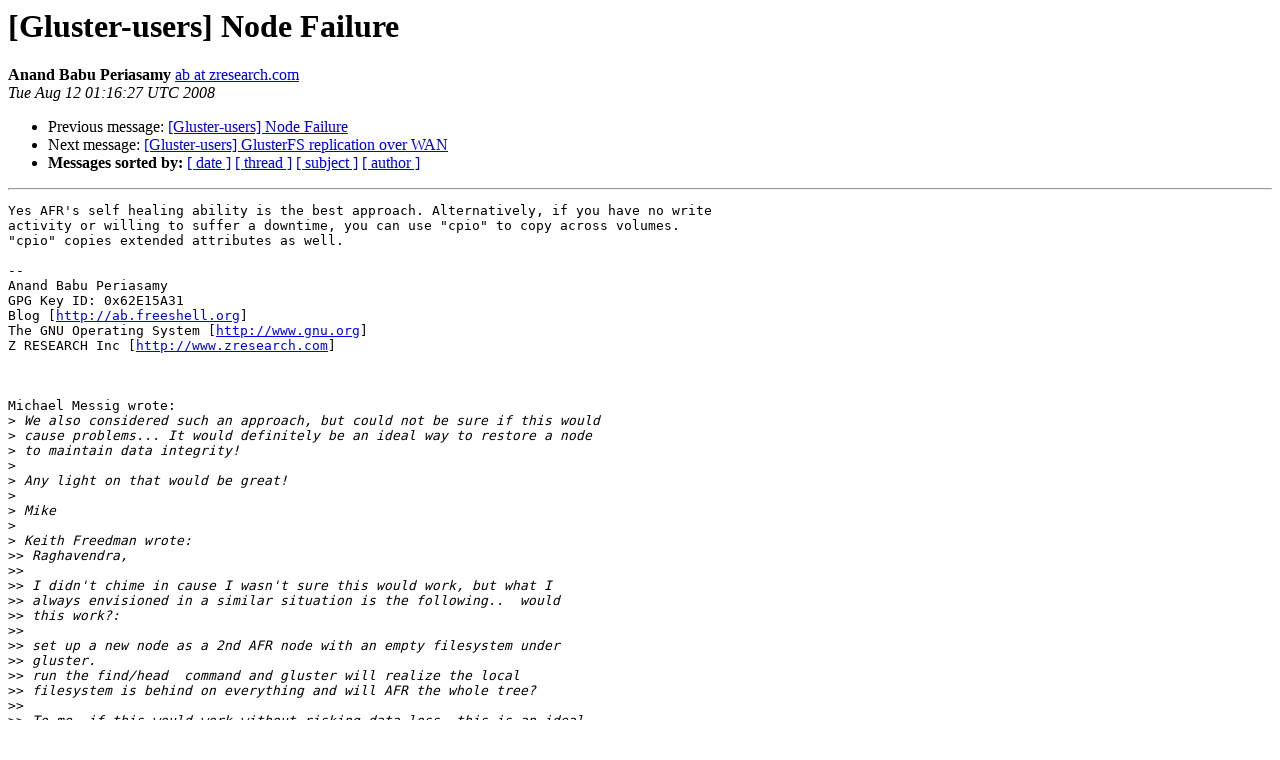

--- FILE ---
content_type: text/html
request_url: https://lists.gluster.org/pipermail/gluster-users/2008-August/000229.html
body_size: 7613
content:
<!DOCTYPE HTML PUBLIC "-//W3C//DTD HTML 4.01 Transitional//EN">
<HTML>
 <HEAD>
   <TITLE> [Gluster-users] Node Failure
   </TITLE>
   <LINK REL="Index" HREF="index.html" >
   <LINK REL="made" HREF="mailto:gluster-users%40gluster.org?Subject=Re:%20Re%3A%20%5BGluster-users%5D%20Node%20Failure&In-Reply-To=%3C48A0E46B.70704%40zresearch.com%3E">
   <META NAME="robots" CONTENT="index,nofollow">
   <style type="text/css">
       pre {
           white-space: pre-wrap;       /* css-2.1, curent FF, Opera, Safari */
           }
   </style>
   <META http-equiv="Content-Type" content="text/html; charset=us-ascii">
   <LINK REL="Previous"  HREF="000228.html">
   <LINK REL="Next"  HREF="000234.html">
 </HEAD>
 <BODY BGCOLOR="#ffffff">
   <H1>[Gluster-users] Node Failure</H1>
    <B>Anand Babu Periasamy</B> 
    <A HREF="mailto:gluster-users%40gluster.org?Subject=Re:%20Re%3A%20%5BGluster-users%5D%20Node%20Failure&In-Reply-To=%3C48A0E46B.70704%40zresearch.com%3E"
       TITLE="[Gluster-users] Node Failure">ab at zresearch.com
       </A><BR>
    <I>Tue Aug 12 01:16:27 UTC 2008</I>
    <P><UL>
        <LI>Previous message: <A HREF="000228.html">[Gluster-users] Node Failure
</A></li>
        <LI>Next message: <A HREF="000234.html">[Gluster-users] GlusterFS replication over WAN
</A></li>
         <LI> <B>Messages sorted by:</B> 
              <a href="date.html#229">[ date ]</a>
              <a href="thread.html#229">[ thread ]</a>
              <a href="subject.html#229">[ subject ]</a>
              <a href="author.html#229">[ author ]</a>
         </LI>
       </UL>
    <HR>  
<!--beginarticle-->
<PRE>Yes AFR's self healing ability is the best approach. Alternatively, if you have no write
activity or willing to suffer a downtime, you can use &quot;cpio&quot; to copy across volumes. 
&quot;cpio&quot; copies extended attributes as well.

--
Anand Babu Periasamy
GPG Key ID: 0x62E15A31
Blog [<A HREF="http://ab.freeshell.org">http://ab.freeshell.org</A>]
The GNU Operating System [<A HREF="http://www.gnu.org">http://www.gnu.org</A>]
Z RESEARCH Inc [<A HREF="http://www.zresearch.com">http://www.zresearch.com</A>]



Michael Messig wrote:
&gt;<i> We also considered such an approach, but could not be sure if this would 
</I>&gt;<i> cause problems... It would definitely be an ideal way to restore a node 
</I>&gt;<i> to maintain data integrity!
</I>&gt;<i> 
</I>&gt;<i> Any light on that would be great!
</I>&gt;<i> 
</I>&gt;<i> Mike
</I>&gt;<i> 
</I>&gt;<i> Keith Freedman wrote:
</I>&gt;&gt;<i> Raghavendra,
</I>&gt;&gt;<i>
</I>&gt;&gt;<i> I didn't chime in cause I wasn't sure this would work, but what I 
</I>&gt;&gt;<i> always envisioned in a similar situation is the following..  would 
</I>&gt;&gt;<i> this work?:
</I>&gt;&gt;<i>
</I>&gt;&gt;<i> set up a new node as a 2nd AFR node with an empty filesystem under 
</I>&gt;&gt;<i> gluster.
</I>&gt;&gt;<i> run the find/head  command and gluster will realize the local 
</I>&gt;&gt;<i> filesystem is behind on everything and will AFR the whole tree?
</I>&gt;&gt;<i>
</I>&gt;&gt;<i> To me, if this would work without risking data loss, this is an ideal 
</I>&gt;&gt;<i> way to restore a node.
</I>&gt;&gt;<i>
</I>&gt;&gt;<i> ??
</I>&gt;&gt;<i> Keith
</I>&gt;&gt;<i>
</I>&gt;&gt;<i>
</I>&gt;&gt;<i>
</I>&gt;&gt;<i> At 08:44 PM 8/10/2008, Raghavendra G wrote:
</I>&gt;&gt;&gt;<i> Hi michael,
</I>&gt;&gt;&gt;<i> some are inlined.
</I>&gt;&gt;&gt;<i>
</I>&gt;&gt;&gt;<i> On Mon, Aug 11 2008 at 5:29 AM, Michael Messig 
</I>&gt;&gt;&gt;<i> &lt;&lt;mailto:<A HREF="http://supercolony.gluster.org/mailman/listinfo/gluster-users">michael.messig at sitepoint.com</A>&gt;<A HREF="http://supercolony.gluster.org/mailman/listinfo/gluster-users">michael.messig at sitepoint.com</A>&gt; 
</I>&gt;&gt;&gt;<i> wrote:
</I>&gt;&gt;&gt;<i> Hi Guys,
</I>&gt;&gt;&gt;<i>
</I>&gt;&gt;&gt;<i> I have two nodes set up using afr. Overnight the first machine died and
</I>&gt;&gt;&gt;<i> i've had to rebuild it based on a copy of the second machine (they are
</I>&gt;&gt;&gt;<i> both vm's).
</I>&gt;&gt;&gt;<i>
</I>&gt;&gt;&gt;<i>
</I>&gt;&gt;&gt;<i> after  rebuild,  are the both nodes identical? If so, did you set 
</I>&gt;&gt;&gt;<i> extended attributes appropriately for the files you repaired or 
</I>&gt;&gt;&gt;<i> created (afr uses extended attributes to synchronise 
</I>&gt;&gt;&gt;<i> files/directories b/w its children).
</I>&gt;&gt;&gt;<i>
</I>&gt;&gt;&gt;<i> Is there anything bad that will happen if I start the
</I>&gt;&gt;&gt;<i> rebuilt first machine (i've changed the configuration accordingly)?
</I>&gt;&gt;&gt;<i>
</I>&gt;&gt;&gt;<i>
</I>&gt;&gt;&gt;<i> Did you change the glusterfs configuration? If so, can you send the 
</I>&gt;&gt;&gt;<i> configuration files before and after the failure?
</I>&gt;&gt;&gt;<i>
</I>&gt;&gt;&gt;<i> I.e
</I>&gt;&gt;&gt;<i> will gluster just pick up on its merry way, get all the updates from the
</I>&gt;&gt;&gt;<i> second machine that have occured since the copy and not destroy the
</I>&gt;&gt;&gt;<i> filesystem?
</I>&gt;&gt;&gt;<i>
</I>&gt;&gt;&gt;<i> Thanks!
</I>&gt;&gt;&gt;<i>
</I>&gt;&gt;&gt;<i> Mike
</I>&gt;&gt;&gt;<i>
</I>&gt;&gt;&gt;<i> _______________________________________________
</I>&gt;&gt;&gt;<i> Gluster-users mailing list
</I>&gt;&gt;&gt;<i> &lt;mailto:<A HREF="http://supercolony.gluster.org/mailman/listinfo/gluster-users">Gluster-users at gluster.org</A>&gt;<A HREF="http://supercolony.gluster.org/mailman/listinfo/gluster-users">Gluster-users at gluster.org</A>
</I>&gt;&gt;&gt;<i> <A HREF="http://zresearch.com/cgi-bin/mailman/listinfo/gluster-users">http://zresearch.com/cgi-bin/mailman/listinfo/gluster-users</A>
</I>&gt;&gt;&gt;<i>
</I>&gt;&gt;&gt;<i>
</I>&gt;&gt;&gt;<i>
</I>&gt;&gt;&gt;<i>
</I>&gt;&gt;&gt;<i> -- 
</I>&gt;&gt;&gt;<i> Raghavendra G
</I>&gt;&gt;&gt;<i>
</I>&gt;&gt;&gt;<i> A centipede was happy quite, until a toad in fun,
</I>&gt;&gt;&gt;<i> Said, &quot;Prey, which leg comes after which?&quot;,
</I>&gt;&gt;&gt;<i> This raised his doubts to such a pitch,
</I>&gt;&gt;&gt;<i> He fell flat into the ditch,
</I>&gt;&gt;&gt;<i> Not knowing how to run.
</I>&gt;&gt;&gt;<i> -Anonymous
</I>&gt;&gt;&gt;<i> _______________________________________________
</I>&gt;&gt;&gt;<i> Gluster-users mailing list
</I>&gt;&gt;&gt;<i> <A HREF="http://supercolony.gluster.org/mailman/listinfo/gluster-users">Gluster-users at gluster.org</A>
</I>&gt;&gt;&gt;<i> <A HREF="http://zresearch.com/cgi-bin/mailman/listinfo/gluster-users">http://zresearch.com/cgi-bin/mailman/listinfo/gluster-users</A>
</I>&gt;<i> 
</I>&gt;<i> _______________________________________________
</I>&gt;<i> Gluster-users mailing list
</I>&gt;<i> <A HREF="http://supercolony.gluster.org/mailman/listinfo/gluster-users">Gluster-users at gluster.org</A>
</I>&gt;<i> <A HREF="http://zresearch.com/cgi-bin/mailman/listinfo/gluster-users">http://zresearch.com/cgi-bin/mailman/listinfo/gluster-users</A>
</I>&gt;<i> 
</I>

</PRE>

<!--endarticle-->
    <HR>
    <P><UL>
        <!--threads-->
	<LI>Previous message: <A HREF="000228.html">[Gluster-users] Node Failure
</A></li>
	<LI>Next message: <A HREF="000234.html">[Gluster-users] GlusterFS replication over WAN
</A></li>
         <LI> <B>Messages sorted by:</B> 
              <a href="date.html#229">[ date ]</a>
              <a href="thread.html#229">[ thread ]</a>
              <a href="subject.html#229">[ subject ]</a>
              <a href="author.html#229">[ author ]</a>
         </LI>
       </UL>

<hr>
<a href="http://supercolony.gluster.org/mailman/listinfo/gluster-users">More information about the Gluster-users
mailing list</a><br>
</body></html>
